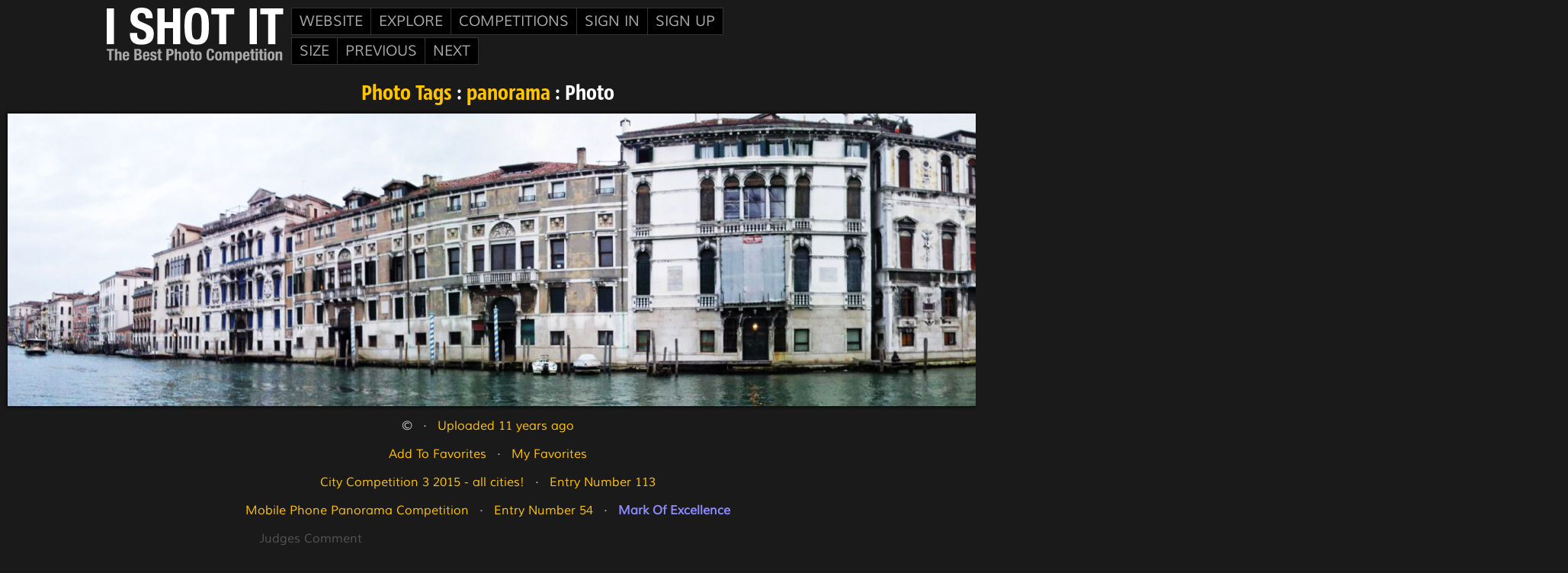

--- FILE ---
content_type: text/html; charset=UTF-8
request_url: https://www.i-shot-it.com/tag-view-photo.php?tid=5358eb8648c4e&size=large
body_size: 9596
content:
<!DOCTYPE html PUBLIC "-//W3C//DTD XHTML+RDFa 1.1//EN" "http://www.w3.org/MarkUp/DTD/xhtml-rdfa-2.dtd">
<html xmlns="http://www.w3.org/1999/xhtml">
<head>
<base href="https://www.i-shot-it.com/" />
<meta http-equiv="content-type" content="text/html; charset=utf-8" />
<meta name="pinterest" content="nopin" />
<meta name="format-detection" content="telephone=no" />
<title>I SHOT IT : Tagged Photo : Tag Identifier - 5358eb8648c4e</title>
<style type="text/css" media="screen">
@import "https://www.i-shot-it.com/css/layout.css?version=151";
@import "https://www.i-shot-it.com/css/header-font-helvetica-neue-condensed-bold.css?version=3";
@import "https://www.i-shot-it.com/css/font-muli.css?version=4";
@import "https://www.i-shot-it.com/css/tag-view-photo.css?version=2";
</style>
<script>
function show(boxid) { document.getElementById(boxid).style.display='block'; }
function hide(boxid) { document.getElementById(boxid).style.display='none'; }
</script>
<script type="text/javascript" src="js/favorite.js?version=2"></script>
</head>
<body>
<div class="header-div"><div class="header-home-logo-div"><a href="https://www.i-shot-it.com/index.php"><svg version="1.1" xmlns="http://www.w3.org/2000/svg" xmlns:xlink="http://www.w3.org/1999/xlink" x="0" y="0" width="232" height="73" viewBox="0, 0, 232, 73"><g id="Background"><rect x="0" y="0" width="232" height="73" fill="#FFFFFF" fill-opacity="0"/></g><g id="Layer_1"><path id="i_shot_it" d="M0,47.904 L9.475,47.904 L9.475,0.921 L0,0.921 z M39.942,34.612 Q39.942,36.257 40.205,37.606 Q40.468,38.955 41.192,39.876 Q41.916,40.797 43.133,41.324 Q44.351,41.85 46.193,41.85 Q48.364,41.85 50.108,40.435 Q51.852,39.021 51.852,36.059 Q51.852,34.48 51.424,33.329 Q50.997,32.177 50.01,31.256 Q49.022,30.335 47.41,29.578 Q45.798,28.821 43.429,28.032 Q40.271,26.979 37.968,25.729 Q35.665,24.478 34.118,22.8 Q32.572,21.122 31.848,18.918 Q31.124,16.714 31.124,13.818 Q31.124,6.843 35.007,3.422 Q38.889,0 45.667,0 Q48.825,0 51.49,0.691 Q54.155,1.382 56.096,2.928 Q58.037,4.475 59.123,6.876 Q60.209,9.278 60.209,12.634 L60.209,13.95 L51.128,13.95 Q51.128,10.594 49.944,8.785 Q48.759,6.975 45.996,6.975 Q44.416,6.975 43.364,7.436 Q42.311,7.896 41.686,8.653 Q41.06,9.41 40.83,10.397 Q40.6,11.384 40.6,12.437 Q40.6,14.608 41.521,16.089 Q42.442,17.569 45.469,18.819 L52.773,21.978 Q55.471,23.162 57.182,24.445 Q58.893,25.729 59.913,27.209 Q60.933,28.69 61.327,30.466 Q61.722,32.243 61.722,34.414 Q61.722,41.85 57.412,45.239 Q53.102,48.628 45.403,48.628 Q37.376,48.628 33.921,45.14 Q30.466,41.653 30.466,35.138 L30.466,33.23 L39.942,33.23 z M75.936,0.921 L75.936,18.885 L86.99,18.885 L86.99,0.921 L96.466,0.921 L96.466,47.904 L86.99,47.904 L86.99,27.045 L75.936,27.045 L75.936,47.904 L66.46,47.904 L66.46,0.921 z M102.059,24.413 Q102.059,19.083 102.552,14.575 Q103.046,10.068 104.724,6.843 Q106.402,3.619 109.56,1.81 Q112.719,0 118.049,0 Q123.379,0 126.537,1.81 Q129.696,3.619 131.374,6.843 Q133.052,10.068 133.545,14.575 Q134.039,19.083 134.039,24.413 Q134.039,29.808 133.545,34.283 Q133.052,38.757 131.374,41.982 Q129.696,45.206 126.537,46.917 Q123.379,48.628 118.049,48.628 Q112.719,48.628 109.56,46.917 Q106.402,45.206 104.724,41.982 Q103.046,38.757 102.552,34.283 Q102.059,29.808 102.059,24.413 z M111.534,24.413 Q111.534,29.15 111.765,32.473 Q111.995,35.796 112.686,37.869 Q113.377,39.942 114.66,40.896 Q115.943,41.85 118.049,41.85 Q120.154,41.85 121.438,40.896 Q122.721,39.942 123.412,37.869 Q124.103,35.796 124.333,32.473 Q124.563,29.15 124.563,24.413 Q124.563,19.675 124.333,16.385 Q124.103,13.095 123.412,10.989 Q122.721,8.883 121.438,7.929 Q120.154,6.975 118.049,6.975 Q115.943,6.975 114.66,7.929 Q113.377,8.883 112.686,10.989 Q111.995,13.095 111.765,16.385 Q111.534,19.675 111.534,24.413 z M167.137,8.686 L156.872,8.686 L156.872,47.904 L147.396,47.904 L147.396,8.686 L137.131,8.686 L137.131,0.921 L167.137,0.921 z M187.47,0.921 L196.945,0.921 L196.945,47.904 L187.47,47.904 z M231.491,8.686 L221.226,8.686 L221.226,47.904 L211.751,47.904 L211.751,8.686 L201.486,8.686 L201.486,0.921 L231.491,0.921 z" fill="#FFFFFF"/><a xlink:href="https://www.i-shot-it.com/index.php"><path id="the_best" d="M9.605,54.136 L0,54.136 L0,56.622 L3.286,56.622 L3.286,69.175 L6.319,69.175 L6.319,56.622 L9.605,56.622 z M13.733,54.136 L13.733,59.002 L13.775,59.002 Q14.618,57.549 16.534,57.549 Q17.925,57.549 18.672,58.307 Q19.42,59.065 19.42,60.771 L19.42,69.175 L16.513,69.175 L16.513,61.361 Q16.513,60.476 16.219,60.129 Q15.924,59.781 15.271,59.781 Q13.733,59.781 13.733,61.656 L13.733,69.175 L10.826,69.175 L10.826,54.136 z M23.843,64.857 Q23.843,65.363 23.917,65.837 Q23.991,66.311 24.159,66.679 Q24.328,67.048 24.602,67.269 Q24.875,67.49 25.276,67.49 Q26.013,67.49 26.35,66.964 Q26.687,66.437 26.813,65.363 L29.425,65.363 Q29.341,67.343 28.372,68.375 Q27.403,69.407 25.318,69.407 Q23.738,69.407 22.853,68.88 Q21.969,68.354 21.547,67.49 Q21.126,66.627 21.031,65.552 Q20.937,64.478 20.937,63.404 Q20.937,62.267 21.095,61.214 Q21.253,60.16 21.726,59.339 Q22.2,58.517 23.085,58.033 Q23.97,57.549 25.444,57.549 Q26.708,57.549 27.519,57.959 Q28.33,58.37 28.793,59.118 Q29.257,59.865 29.425,60.929 Q29.594,61.993 29.594,63.299 L29.594,63.952 L23.843,63.952 z M26.813,62.225 Q26.792,61.572 26.729,61.077 Q26.666,60.582 26.508,60.234 Q26.35,59.887 26.065,59.708 Q25.781,59.528 25.339,59.528 Q24.896,59.528 24.612,59.729 Q24.328,59.929 24.159,60.255 Q23.991,60.582 23.917,60.982 Q23.843,61.382 23.843,61.782 L23.843,62.225 L26.813,62.225 z M41.326,54.136 Q42.252,54.136 43.042,54.326 Q43.832,54.515 44.401,54.958 Q44.97,55.4 45.285,56.137 Q45.601,56.875 45.601,57.949 Q45.601,59.17 45.033,60.045 Q44.464,60.919 43.327,61.235 L43.327,61.277 Q44.59,61.445 45.328,62.351 Q46.065,63.257 46.065,64.773 Q46.065,65.658 45.833,66.458 Q45.601,67.259 45.043,67.859 Q44.485,68.459 43.59,68.817 Q42.695,69.175 41.368,69.175 L36.249,69.175 L36.249,54.136 z M40.146,60.308 Q41.41,60.308 41.989,59.855 Q42.568,59.402 42.568,58.328 Q42.568,57.254 42.042,56.811 Q41.515,56.369 40.378,56.369 L39.282,56.369 L39.282,60.308 z M40.462,66.943 Q41.557,66.943 42.231,66.458 Q42.905,65.974 42.905,64.668 Q42.905,64.015 42.726,63.583 Q42.547,63.151 42.242,62.888 Q41.936,62.625 41.515,62.519 Q41.094,62.414 40.588,62.414 L39.282,62.414 L39.282,66.943 z M50.362,64.857 Q50.362,65.363 50.435,65.837 Q50.509,66.311 50.678,66.679 Q50.846,67.048 51.12,67.269 Q51.394,67.49 51.794,67.49 Q52.531,67.49 52.868,66.964 Q53.205,66.437 53.332,65.363 L55.943,65.363 Q55.859,67.343 54.89,68.375 Q53.921,69.407 51.836,69.407 Q50.256,69.407 49.372,68.88 Q48.487,68.354 48.066,67.49 Q47.645,66.627 47.55,65.552 Q47.455,64.478 47.455,63.404 Q47.455,62.267 47.613,61.214 Q47.771,60.16 48.245,59.339 Q48.719,58.517 49.603,58.033 Q50.488,57.549 51.962,57.549 Q53.226,57.549 54.037,57.959 Q54.848,58.37 55.311,59.118 Q55.775,59.865 55.943,60.929 Q56.112,61.993 56.112,63.299 L56.112,63.952 L50.362,63.952 z M53.332,62.225 Q53.31,61.572 53.247,61.077 Q53.184,60.582 53.026,60.234 Q52.868,59.887 52.584,59.708 Q52.299,59.528 51.857,59.528 Q51.415,59.528 51.13,59.729 Q50.846,59.929 50.678,60.255 Q50.509,60.582 50.435,60.982 Q50.362,61.382 50.362,61.782 L50.362,62.225 L53.332,62.225 z M59.756,65.847 Q59.756,66.585 60.145,67.037 Q60.535,67.49 61.272,67.49 Q61.946,67.49 62.346,67.153 Q62.747,66.816 62.747,66.142 Q62.747,65.595 62.431,65.31 Q62.115,65.026 61.694,64.857 L59.65,64.12 Q58.45,63.699 57.839,62.93 Q57.228,62.161 57.228,60.961 Q57.228,60.266 57.46,59.644 Q57.692,59.023 58.197,58.56 Q58.703,58.096 59.492,57.822 Q60.282,57.549 61.399,57.549 Q63.379,57.549 64.326,58.391 Q65.274,59.234 65.274,60.771 L65.274,61.235 L62.662,61.235 Q62.662,60.35 62.378,59.939 Q62.094,59.528 61.378,59.528 Q60.83,59.528 60.419,59.834 Q60.008,60.139 60.008,60.75 Q60.008,61.171 60.272,61.508 Q60.535,61.845 61.272,62.077 L63.02,62.667 Q64.39,63.13 64.958,63.878 Q65.527,64.626 65.527,65.911 Q65.527,66.816 65.211,67.48 Q64.895,68.143 64.337,68.586 Q63.779,69.028 63.01,69.217 Q62.241,69.407 61.314,69.407 Q60.093,69.407 59.282,69.175 Q58.471,68.944 57.997,68.48 Q57.523,68.017 57.333,67.353 Q57.144,66.69 57.144,65.868 L57.144,65.468 L59.756,65.468 z M70.519,54.6 L70.519,57.843 L72.204,57.843 L72.204,59.823 L70.519,59.823 L70.519,65.953 Q70.519,66.627 70.719,66.911 Q70.919,67.195 71.551,67.195 Q71.72,67.195 71.888,67.185 Q72.057,67.174 72.204,67.153 L72.204,69.175 Q71.72,69.175 71.267,69.207 Q70.814,69.239 70.308,69.239 Q69.466,69.239 68.929,69.123 Q68.392,69.007 68.107,68.659 Q67.823,68.312 67.718,67.743 Q67.612,67.174 67.612,66.311 L67.612,59.823 L66.138,59.823 L66.138,57.843 L67.612,57.843 L67.612,54.6 z M83.662,54.136 Q84.821,54.136 85.611,54.526 Q86.4,54.916 86.885,55.548 Q87.369,56.179 87.58,56.99 Q87.791,57.801 87.791,58.644 Q87.791,59.802 87.443,60.666 Q87.096,61.529 86.474,62.077 Q85.853,62.625 84.968,62.899 Q84.083,63.172 83.009,63.172 L81.387,63.172 L81.387,69.175 L78.354,69.175 L78.354,54.136 z M82.735,60.94 Q83.641,60.94 84.199,60.392 Q84.758,59.844 84.758,58.686 Q84.758,57.549 84.273,56.959 Q83.789,56.369 82.651,56.369 L81.387,56.369 L81.387,60.94 z M92.108,54.136 L92.108,59.002 L92.151,59.002 Q92.993,57.549 94.91,57.549 Q96.3,57.549 97.048,58.307 Q97.796,59.065 97.796,60.771 L97.796,69.175 L94.889,69.175 L94.889,61.361 Q94.889,60.476 94.594,60.129 Q94.299,59.781 93.646,59.781 Q92.108,59.781 92.108,61.656 L92.108,69.175 L89.202,69.175 L89.202,54.136 z M99.354,63.509 Q99.354,62.056 99.586,60.94 Q99.818,59.823 100.344,59.076 Q100.871,58.328 101.724,57.938 Q102.577,57.549 103.82,57.549 Q105.125,57.527 105.989,57.896 Q106.853,58.265 107.358,59.023 Q107.864,59.781 108.074,60.898 Q108.285,62.014 108.285,63.509 Q108.285,64.963 108.053,66.079 Q107.821,67.195 107.295,67.943 Q106.768,68.691 105.915,69.049 Q105.062,69.407 103.82,69.407 Q102.514,69.428 101.65,69.081 Q100.786,68.733 100.281,67.985 Q99.775,67.238 99.565,66.111 Q99.354,64.984 99.354,63.509 z M102.261,63.509 Q102.261,64.373 102.303,65.11 Q102.345,65.847 102.503,66.374 Q102.661,66.901 102.977,67.195 Q103.293,67.49 103.82,67.49 Q104.704,67.49 105.041,66.564 Q105.378,65.637 105.378,63.509 Q105.378,61.382 105.041,60.455 Q104.704,59.528 103.82,59.528 Q103.293,59.528 102.977,59.823 Q102.661,60.118 102.503,60.645 Q102.345,61.171 102.303,61.909 Q102.261,62.646 102.261,63.509 z M113.382,54.6 L113.382,57.843 L115.067,57.843 L115.067,59.823 L113.382,59.823 L113.382,65.953 Q113.382,66.627 113.582,66.911 Q113.782,67.195 114.414,67.195 Q114.583,67.195 114.751,67.185 Q114.92,67.174 115.067,67.153 L115.067,69.175 Q114.583,69.175 114.13,69.207 Q113.677,69.239 113.172,69.239 Q112.329,69.239 111.792,69.123 Q111.255,69.007 110.97,68.659 Q110.686,68.312 110.581,67.743 Q110.475,67.174 110.475,66.311 L110.475,59.823 L109.001,59.823 L109.001,57.843 L110.475,57.843 L110.475,54.6 z M115.699,63.509 Q115.699,62.056 115.931,60.94 Q116.162,59.823 116.689,59.076 Q117.216,58.328 118.069,57.938 Q118.922,57.549 120.164,57.549 Q121.47,57.527 122.334,57.896 Q123.197,58.265 123.703,59.023 Q124.209,59.781 124.419,60.898 Q124.63,62.014 124.63,63.509 Q124.63,64.963 124.398,66.079 Q124.166,67.195 123.64,67.943 Q123.113,68.691 122.26,69.049 Q121.407,69.407 120.164,69.407 Q118.859,69.428 117.995,69.081 Q117.131,68.733 116.626,67.985 Q116.12,67.238 115.91,66.111 Q115.699,64.984 115.699,63.509 z M118.606,63.509 Q118.606,64.373 118.648,65.11 Q118.69,65.847 118.848,66.374 Q119.006,66.901 119.322,67.195 Q119.638,67.49 120.164,67.49 Q121.049,67.49 121.386,66.564 Q121.723,65.637 121.723,63.509 Q121.723,61.382 121.386,60.455 Q121.049,59.528 120.164,59.528 Q119.638,59.528 119.322,59.823 Q119.006,60.118 118.848,60.645 Q118.69,61.171 118.648,61.909 Q118.606,62.646 118.606,63.509 z M137.752,59.213 Q137.752,57.57 137.362,56.822 Q136.973,56.074 135.941,56.074 Q135.372,56.074 135.003,56.38 Q134.635,56.685 134.424,57.37 Q134.213,58.054 134.129,59.16 Q134.045,60.266 134.045,61.866 Q134.045,63.573 134.161,64.626 Q134.277,65.679 134.519,66.258 Q134.761,66.837 135.13,67.037 Q135.498,67.238 135.983,67.238 Q136.383,67.238 136.73,67.101 Q137.078,66.964 137.331,66.553 Q137.584,66.142 137.731,65.395 Q137.878,64.647 137.878,63.425 L140.911,63.425 Q140.911,64.647 140.722,65.742 Q140.532,66.837 140.016,67.659 Q139.5,68.48 138.563,68.944 Q137.626,69.407 136.13,69.407 Q134.424,69.407 133.413,68.859 Q132.402,68.312 131.865,67.28 Q131.328,66.248 131.17,64.815 Q131.012,63.383 131.012,61.656 Q131.012,59.95 131.17,58.507 Q131.328,57.064 131.865,56.032 Q132.402,55 133.413,54.421 Q134.424,53.841 136.13,53.841 Q137.752,53.841 138.689,54.368 Q139.627,54.895 140.09,55.706 Q140.553,56.516 140.669,57.454 Q140.785,58.391 140.785,59.213 L137.752,59.213 z M142.175,63.509 Q142.175,62.056 142.407,60.94 Q142.639,59.823 143.165,59.076 Q143.692,58.328 144.545,57.938 Q145.398,57.549 146.641,57.549 Q147.947,57.527 148.81,57.896 Q149.674,58.265 150.179,59.023 Q150.685,59.781 150.895,60.898 Q151.106,62.014 151.106,63.509 Q151.106,64.963 150.874,66.079 Q150.643,67.195 150.116,67.943 Q149.589,68.691 148.736,69.049 Q147.883,69.407 146.641,69.407 Q145.335,69.428 144.471,69.081 Q143.608,68.733 143.102,67.985 Q142.596,67.238 142.386,66.111 Q142.175,64.984 142.175,63.509 z M145.082,63.509 Q145.082,64.373 145.124,65.11 Q145.166,65.847 145.324,66.374 Q145.482,66.901 145.798,67.195 Q146.114,67.49 146.641,67.49 Q147.525,67.49 147.862,66.564 Q148.199,65.637 148.199,63.509 Q148.199,61.382 147.862,60.455 Q147.525,59.528 146.641,59.528 Q146.114,59.528 145.798,59.823 Q145.482,60.118 145.324,60.645 Q145.166,61.171 145.124,61.909 Q145.082,62.646 145.082,63.509 z M155.445,57.843 L155.445,59.002 L155.487,59.002 Q156.035,58.223 156.719,57.886 Q157.404,57.549 158.352,57.549 Q159.363,57.549 160.047,58.012 Q160.732,58.475 160.963,59.36 L161.006,59.36 Q161.343,58.454 162.09,58.001 Q162.838,57.549 163.87,57.549 Q165.323,57.549 166.008,58.423 Q166.693,59.297 166.693,60.94 L166.693,69.175 L163.786,69.175 L163.786,61.256 Q163.786,60.54 163.523,60.16 Q163.259,59.781 162.648,59.781 Q161.953,59.781 161.543,60.245 Q161.132,60.708 161.132,61.719 L161.132,69.175 L158.225,69.175 L158.225,61.256 Q158.225,60.54 157.962,60.16 Q157.699,59.781 157.088,59.781 Q156.393,59.781 155.982,60.245 Q155.571,60.708 155.571,61.719 L155.571,69.175 L152.665,69.175 L152.665,57.843 z M171.537,63.509 Q171.537,65.363 171.821,66.3 Q172.106,67.238 173.075,67.238 Q174.023,67.238 174.307,66.3 Q174.591,65.363 174.591,63.509 Q174.591,61.656 174.307,60.719 Q174.023,59.781 173.075,59.781 Q172.106,59.781 171.821,60.719 Q171.537,61.656 171.537,63.509 z M171.411,57.843 L171.411,59.044 L171.453,59.044 Q171.937,58.244 172.538,57.896 Q173.138,57.549 174.023,57.549 Q175.813,57.549 176.655,58.949 Q177.498,60.35 177.498,63.509 Q177.498,66.669 176.655,68.038 Q175.813,69.407 174.023,69.407 Q173.201,69.407 172.622,69.102 Q172.043,68.796 171.579,68.122 L171.537,68.122 L171.537,72.819 L168.63,72.819 L168.63,57.843 z M181.647,64.857 Q181.647,65.363 181.721,65.837 Q181.795,66.311 181.963,66.679 Q182.132,67.048 182.406,67.269 Q182.679,67.49 183.08,67.49 Q183.817,67.49 184.154,66.964 Q184.491,66.437 184.617,65.363 L187.229,65.363 Q187.145,67.343 186.176,68.375 Q185.207,69.407 183.122,69.407 Q181.542,69.407 180.657,68.88 Q179.773,68.354 179.351,67.49 Q178.93,66.627 178.835,65.552 Q178.741,64.478 178.741,63.404 Q178.741,62.267 178.899,61.214 Q179.057,60.16 179.53,59.339 Q180.004,58.517 180.889,58.033 Q181.774,57.549 183.248,57.549 Q184.512,57.549 185.323,57.959 Q186.134,58.37 186.597,59.118 Q187.061,59.865 187.229,60.929 Q187.398,61.993 187.398,63.299 L187.398,63.952 L181.647,63.952 z M184.617,62.225 Q184.596,61.572 184.533,61.077 Q184.47,60.582 184.312,60.234 Q184.154,59.887 183.869,59.708 Q183.585,59.528 183.143,59.528 Q182.7,59.528 182.416,59.729 Q182.132,59.929 181.963,60.255 Q181.795,60.582 181.721,60.982 Q181.647,61.382 181.647,61.782 L181.647,62.225 L184.617,62.225 z M192.453,54.6 L192.453,57.843 L194.138,57.843 L194.138,59.823 L192.453,59.823 L192.453,65.953 Q192.453,66.627 192.653,66.911 Q192.853,67.195 193.485,67.195 Q193.653,67.195 193.822,67.185 Q193.99,67.174 194.138,67.153 L194.138,69.175 Q193.653,69.175 193.2,69.207 Q192.748,69.239 192.242,69.239 Q191.399,69.239 190.862,69.123 Q190.325,69.007 190.041,68.659 Q189.757,68.312 189.651,67.743 Q189.546,67.174 189.546,66.311 L189.546,59.823 L188.072,59.823 L188.072,57.843 L189.546,57.843 L189.546,54.6 z M198.161,57.843 L198.161,69.175 L195.254,69.175 L195.254,57.843 z M198.161,53.968 L198.161,56.453 L195.254,56.453 L195.254,53.968 z M203.742,54.6 L203.742,57.843 L205.427,57.843 L205.427,59.823 L203.742,59.823 L203.742,65.953 Q203.742,66.627 203.943,66.911 Q204.143,67.195 204.774,67.195 Q204.943,67.195 205.111,67.185 Q205.28,67.174 205.427,67.153 L205.427,69.175 Q204.943,69.175 204.49,69.207 Q204.037,69.239 203.532,69.239 Q202.689,69.239 202.152,69.123 Q201.615,69.007 201.331,68.659 Q201.046,68.312 200.941,67.743 Q200.836,67.174 200.836,66.311 L200.836,59.823 L199.361,59.823 L199.361,57.843 L200.836,57.843 L200.836,54.6 z M209.45,57.843 L209.45,69.175 L206.544,69.175 L206.544,57.843 z M209.45,53.968 L209.45,56.453 L206.544,56.453 L206.544,53.968 z M211.114,63.509 Q211.114,62.056 211.346,60.94 Q211.578,59.823 212.104,59.076 Q212.631,58.328 213.484,57.938 Q214.337,57.549 215.58,57.549 Q216.886,57.527 217.749,57.896 Q218.613,58.265 219.118,59.023 Q219.624,59.781 219.835,60.898 Q220.045,62.014 220.045,63.509 Q220.045,64.963 219.813,66.079 Q219.582,67.195 219.055,67.943 Q218.529,68.691 217.676,69.049 Q216.823,69.407 215.58,69.407 Q214.274,69.428 213.41,69.081 Q212.547,68.733 212.041,67.985 Q211.536,67.238 211.325,66.111 Q211.114,64.984 211.114,63.509 z M214.021,63.509 Q214.021,64.373 214.063,65.11 Q214.105,65.847 214.263,66.374 Q214.421,66.901 214.737,67.195 Q215.053,67.49 215.58,67.49 Q216.464,67.49 216.801,66.564 Q217.138,65.637 217.138,63.509 Q217.138,61.382 216.801,60.455 Q216.464,59.528 215.58,59.528 Q215.053,59.528 214.737,59.823 Q214.421,60.118 214.263,60.645 Q214.105,61.171 214.063,61.909 Q214.021,62.646 214.021,63.509 z M224.384,57.843 L224.384,59.17 L224.426,59.17 Q224.89,58.328 225.627,57.938 Q226.364,57.549 227.312,57.549 Q228.702,57.549 229.45,58.307 Q230.198,59.065 230.198,60.771 L230.198,69.175 L227.291,69.175 L227.291,61.361 Q227.291,60.476 226.996,60.129 Q226.701,59.781 226.048,59.781 Q224.511,59.781 224.511,61.656 L224.511,69.175 L221.604,69.175 L221.604,57.843 z" fill="#777777"/></a></g></svg></a></div><div class="menus-div"><div class="cssmenu"><ul><li><a href="javascript:void(0);">Website</a><ul><li><a href="https://www.i-shot-it.com/settings.php">Settings</a></li><li><a href="https://www.i-shot-it.com/blog.php">Blog</a></li><li><a href="https://www.i-shot-it.com/faqs.php">FAQs</a></li><li><a href="https://www.i-shot-it.com/contact.php">Contact Us</a></li><li><a href="https://www.i-shot-it.com/judges.php">The Judges</a></li><li><a href="https://www.i-shot-it.com/theteam.php">The Team</a></li></ul></li><li><a href="javascript:void(0);">Explore</a><ul><li><a href="https://www.i-shot-it.com/newest.php">Newest Photos</a></li><li><a href="https://www.i-shot-it.com/date-view.php">Browse By Upload Date</a></li><li><a href="https://www.i-shot-it.com/tag-view.php">Browse By Tags</a></li><li><a href="https://www.i-shot-it.com/favorited-photos.php">Recently Favored Photos</a></li><li><a href="https://www.i-shot-it.com/most-popular-photos.php">Most Popular Photos</a></li></ul></li><li><a href="javascript:void(0);">Competitions</a><ul><li><a href="https://www.i-shot-it.com/entry-fees.php">Entry Fees And Time Chart</a></li><li><a href="https://www.i-shot-it.com/voting-competitions.php">Voting Competitions</a></li><li><a href="https://www.i-shot-it.com/published.php">Results List</a></li><li><a href="https://www.i-shot-it.com/results.php">Results</a></li><li><a href="https://www.i-shot-it.com/current-competitions.php">Current Competitions</a></li></ul></li><li><a href="javascript:void(0);">Sign In</a><ul><li><a href="https://www.i-shot-it.com/login.php">Sign In</a></li><li><a href="https://www.i-shot-it.com/forgot-password.php">Reset Password</a></li></ul></li><li><a href="javascript:void(0);">Sign Up</a><ul class=keep-inside><li><a href="https://www.i-shot-it.com/register.php">Create Account</a></li></ul></li></ul></div><div class="cssmenu"><ul><li><a href="javascript:void(0);">SIZE</a><ul><li><a href="https://www.i-shot-it.com/tag-view-photo.php?tid=5358eb8648c4e&size=medium">MEDIUM</a></li><li><a class="selected" href="https://www.i-shot-it.com/tag-view-photo.php?tid=5358eb8648c4e&size=large">LARGE</a></li></ul></li><li><a href="https://www.i-shot-it.com/tag-view-photo.php?tid=53aaf80d7996b">PREVIOUS</a></li><li><a href="https://www.i-shot-it.com/tag-view-photo.php?tid=5358eb5ca9631">NEXT</a></li></ul></div></div><div class="leica-logo-div"><a href="http://www.leica-camera.com/" target="_blank"><svg version="1.1" xmlns="http://www.w3.org/2000/svg" xmlns:xlink="http://www.w3.org/1999/xlink" x="0" y="0" width="73" height="73" viewBox="0, 0, 73, 73"><g id="Background"><rect x="0" y="0" width="73" height="73" fill="#FFFFFF" fill-opacity="0"/></g><g id="Layer_1"><path d="M36.5,73 C56.655,73 73,56.683 73,36.557 C73,16.421 56.655,0.095 36.5,0.095 C16.34,0.095 -0,16.421 -0,36.557 C-0,56.683 16.34,73 36.5,73" fill="#E21313"/><path d="M65.519,38.623 C65.519,38.623 64.568,39.306 63.893,39.306 C63.381,39.306 63.098,38.88 63.098,38.412 C63.098,37.358 64.754,32.164 64.754,32.164 L60.71,32.219 L60.498,32.922 C60.498,32.922 59.91,31.731 57.788,31.731 C53.673,31.731 51.414,35.274 51.32,37.358 C51.3,37.809 51.293,37.875 51.293,37.875 C51.199,37.985 49.744,39.639 47.959,39.639 C46.531,39.639 46.294,38.442 46.294,37.679 C46.294,36.851 46.982,33.576 48.93,33.576 C49.992,33.576 50.64,34.494 50.64,34.494 L51.214,32.622 C51.214,32.622 50.308,31.917 48.462,31.912 C44.483,31.907 41.766,34.891 41.672,37.579 C41.652,37.981 41.637,38.111 41.642,38.137 C41.511,38.297 40.529,39.423 39.257,39.423 C38.387,39.423 38.387,38.745 38.387,38.442 C38.387,38.035 40.109,32.189 40.109,32.189 L35.611,32.253 L34.007,37.931 C34.007,37.931 31.543,39.713 28.096,39.96 C26.321,40.08 25.708,39.005 25.708,38.373 C25.708,38.111 25.708,38.111 25.708,38.111 C25.708,38.111 26.432,38.157 26.975,38.157 C27.398,38.157 32.649,37.794 32.649,34.585 C32.649,32.752 30.813,32.054 28.488,32.054 C24.198,32.054 21.19,34.71 21.19,37.865 C21.19,40.744 23.656,41.979 26.829,41.979 C30.431,41.979 33.947,39.779 33.947,39.779 C33.947,39.779 34.142,41.979 36.985,41.979 C39.917,41.979 42.214,39.779 42.214,39.779 C42.214,39.779 43.493,41.895 46.41,41.895 C49.393,41.895 51.682,39.487 51.682,39.487 C51.682,39.487 52.481,41.758 55.433,41.758 C57.741,41.758 58.98,40.245 58.98,40.245 C58.98,40.245 59.638,41.758 61.651,41.758 C64.105,41.758 65.946,40.031 65.946,40.031 L65.519,38.623 z M28.675,33.36 C29.279,33.394 29.687,33.826 29.667,34.269 C29.566,37.121 26.044,36.68 26.044,36.68 C26.044,36.68 26.618,33.233 28.675,33.36 z M56.953,39.639 C55.846,39.639 55.846,38.422 55.846,38.072 C55.846,37.141 56.574,33.449 58.582,33.449 C59.427,33.449 59.88,34.163 59.88,34.695 C59.88,34.806 59.372,39.639 56.953,39.639" fill="#FFFFFE"/><path d="M66.328,42.466 C66.328,42.466 56.883,45.752 38.856,45.531 C26.422,45.38 16.941,41.714 16.941,41.714 C16.941,41.714 17.249,41.116 17.449,40.713 C18.696,38.177 20.165,33.029 20.165,33.029 C20.165,33.029 28.711,30.646 28.711,23.871 C28.711,21.725 26.714,20.344 24.742,20.258 C17.856,19.993 15.946,29.793 15.522,31.461 C15.498,31.581 15.486,31.616 15.486,31.616 C13.359,31.326 12.164,30.893 12.164,30.893 L11.674,32.213 C13.108,32.892 15.195,33.113 15.195,33.113 C14.783,35.741 12.741,40.713 12.741,40.713 C12.741,40.713 10.854,40.09 8.517,40.09 C5.479,40.09 4.437,41.533 4.361,42.437 C4.161,44.777 7.108,45.877 9.165,45.877 C13.179,45.877 15.266,43.713 15.266,43.713 C15.266,43.713 26.558,47.972 38.338,47.972 C53.754,47.972 66.756,43.873 66.756,43.873 L66.328,42.466 z M25.07,22.201 C26.391,22.201 26.829,23.272 26.719,24.237 C26.075,29.898 20.446,31.194 20.446,31.194 C20.446,31.194 21.845,22.201 25.07,22.201 z M8.299,44.054 C7.163,44.089 6.424,43.336 6.424,42.913 C6.424,41.979 7.571,41.834 8.299,41.884 C10.06,41.979 11.575,42.582 11.575,42.582 C11.575,42.582 9.787,44.008 8.299,44.054" fill="#FFFFFE"/><path d="M38.75,26.863 C37.316,26.863 36.259,27.448 36.259,28.788 C36.259,30.144 37.483,30.516 38.75,30.516 C40.023,30.516 41.184,29.918 41.184,28.538 C41.184,27.15 39.787,26.863 38.75,26.863" fill="#FFFFFE"/></g></svg></a></div></div><div class="header-footer-div"></div><div class="content"><h1><a href="tag-view.php">Photo Tags</a> : <a href="tag-view.php?tag=panorama">panorama</a> : Photo</h1><div class="img-wrap img-map" style="width:2047px;height:384px;background:url(https://www.i-shot-it.com/gs-photo.php?path=ishot-it%2F2014-04-12-5349b45f1266d-5349b46144328-large.jpg);background-size:cover;"><a class="img-map-left" href="https://www.i-shot-it.com/tag-view-photo.php?tid=53aaf80d7996b"></a><a class="img-map-right" href="https://www.i-shot-it.com/tag-view-photo.php?tid=5358eb5ca9631"></a></div><p class="links-bar">&copy;   &middot;   <a href="newest-photo.php?pid=5349b45f1266d">Uploaded 11 years ago</a></p><p class="links-bar"><a href="https://www.i-shot-it.com/login.php?goto=https%3A%2F%2Fwww.i-shot-it.com%2Ftag-view-photo.php%3Ftid%3D5358eb8648c4e%26size%3Dlarge">Add To Favorites</a>   &middot;   <a href="https://www.i-shot-it.com/login.php?goto=favorites.php">My Favorites</a></p><div id="fav_message_container" class="align_center" style="display:none;"><div id="fav_message" class="info-box inline-box"></div></div><p class="links-bar"><a href="https://www.i-shot-it.com/competition.php?id=5581f63b1be7f">City Competition 3 2015 - all cities!</a>   &middot;   <a href="https://www.i-shot-it.com/competition-photo.php?id=55dd80e35353b">Entry Number 113</a></p><p class="links-bar"><a href="https://www.i-shot-it.com/competition.php?id=52f8b9029910b">Mobile Phone Panorama Competition</a>   &middot;   <a href="https://www.i-shot-it.com/competition-photo.php?id=5349b50cd6ed4">Entry Number 54</a>   &middot;   <b>Mark Of Excellence</b></p><div class="photo-comment"><p class="shade-20">Judges Comment</p><div>We love Venice, and the way the image has been presented captures the curves that characterise the cityâ€™s layout, as well of course, the water.</div></div><p class="links-bar">Tags   :   <a href="tag-view.php?tag=panorama">panorama</a></p></div><div class="content_footer"></div><div class="align_center"><div class="footer-links-container"><div class="footer-links"><div class="footer-links-header">Website</div><ul><li><a href="https://www.i-shot-it.com/settings.php">Settings</a></li><li><a href="https://www.i-shot-it.com/blog.php">Blog</a></li><li><a href="https://www.i-shot-it.com/contact.php">Contact Us</a></li><li><a href="https://www.i-shot-it.com/judges.php">The Judges</a></li><li><a href="https://www.i-shot-it.com/theteam.php">The Team</a></li><li><a href="https://www.i-shot-it.com/terms.php">Terms Of Service</a></li><li><a href="https://www.i-shot-it.com/privacy.php">Privacy</a></li></ul></div><div class="footer-links"><div class="footer-links-header">Explore</div><ul><li><a href="https://www.i-shot-it.com/newest.php">Newest Photos</a></li><li><a href="https://www.i-shot-it.com/tag-view.php">Browse By Tags</a></li><li><a href="https://www.i-shot-it.com/favorited-photos.php">Favored Photos</a></li><li><a href="https://www.i-shot-it.com/most-popular-photos.php">Most Popular Photos</a></li><li><a href="https://www.i-shot-it.com/date-view.php">Browse By Upload Date</a></li></ul></div><div class="footer-links"><div class="footer-links-header">Competitions</div><ul><li><a href="https://www.i-shot-it.com/entry-fees.php">Entry Fees And Time Chart</a></li><li><a href="https://www.i-shot-it.com/current-competitions.php">Current Competitions</a></li><li><a href="https://www.i-shot-it.com/results.php">Results</a></li><li><a href="https://www.i-shot-it.com/future-competitions.php">Future Competitions</a></li></ul></div><div class="footer-links"><div class="footer-links-header">Account</div><ul><li><a href="https://www.i-shot-it.com/login.php">Sign In</a></li><li><a href="https://www.i-shot-it.com/register.php">Sign Up</a></li><li><a href="https://www.i-shot-it.com/forgot-password.php">Reset Password</a></li></ul></div><div class="footer-links"><div class="footer-links-header">Photos</div><ul><li><a href="https://www.i-shot-it.com/photos.php">My Photos</a></li><li><a href="https://www.i-shot-it.com/upload-photos.php">Upload Photos</a></li><li><a href="https://www.i-shot-it.com/add-photo-to-competition.php">Add To Competition</a></li><li><a href="https://www.i-shot-it.com/photo-competition-entries.php">My Competition Photos</a></li><li><a href="https://www.i-shot-it.com/favorites.php">My Favorite Photos</a></li><li><a href="https://www.i-shot-it.com/favorited.php">Favored Photos</a></li></ul></div></div></div><p class="copyright">&copy;2010-2026 I Shot It, Inc.  All Rights Reserved.</p><script type="text/javascript"> var _gaq = _gaq || []; _gaq.push(['_setAccount', 'UA-154961-24']); _gaq.push(['_trackPageview']); (function() { var ga = document.createElement('script'); ga.type = 'text/javascript'; ga.async = true; ga.src = ('https:' == document.location.protocol ? 'https://ssl' : 'http://www') + '.google-analytics.com/ga.js'; var s = document.getElementsByTagName('script')[0]; s.parentNode.insertBefore(ga, s); })(); </script><script defer src="https://static.cloudflareinsights.com/beacon.min.js/vcd15cbe7772f49c399c6a5babf22c1241717689176015" integrity="sha512-ZpsOmlRQV6y907TI0dKBHq9Md29nnaEIPlkf84rnaERnq6zvWvPUqr2ft8M1aS28oN72PdrCzSjY4U6VaAw1EQ==" data-cf-beacon='{"version":"2024.11.0","token":"913ab837034c4d73873a57326ac6b551","r":1,"server_timing":{"name":{"cfCacheStatus":true,"cfEdge":true,"cfExtPri":true,"cfL4":true,"cfOrigin":true,"cfSpeedBrain":true},"location_startswith":null}}' crossorigin="anonymous"></script>
</body>
</html>


--- FILE ---
content_type: text/css
request_url: https://www.i-shot-it.com/css/header-font-helvetica-neue-condensed-bold.css?version=3
body_size: -124
content:
@font-face
{
    font-family: "Sansus Webissimo-Regular";
    src: url("../fonts/sansus-webissimo/sansus-webissimo-regular.otf");
    font-display: swap;
}

/* HelveticaNeue-CondensedBold is only available on Apple devices, so we will use Sansus if not on an Apple device */

div.banner-container
{
	font-size:17pt;
	margin-left:0px !important;
	line-height:0.8em;
}

h1
{
	font-size:21pt;
	font-family: "HelveticaNeue-CondensedBold", "Sansus Webissimo-Regular", "Impact", "Arial Black";
}

h2
{
	font-size:18pt;
	font-family: "HelveticaNeue-CondensedBold", "Sansus Webissimo-Regular", "Impact", "Arial Black";
}

.title-font
{
	font-family: "HelveticaNeue-CondensedBold", "Sansus Webissimo-Regular", "Impact", "Arial Black";
	font-size: 17pt;
}
